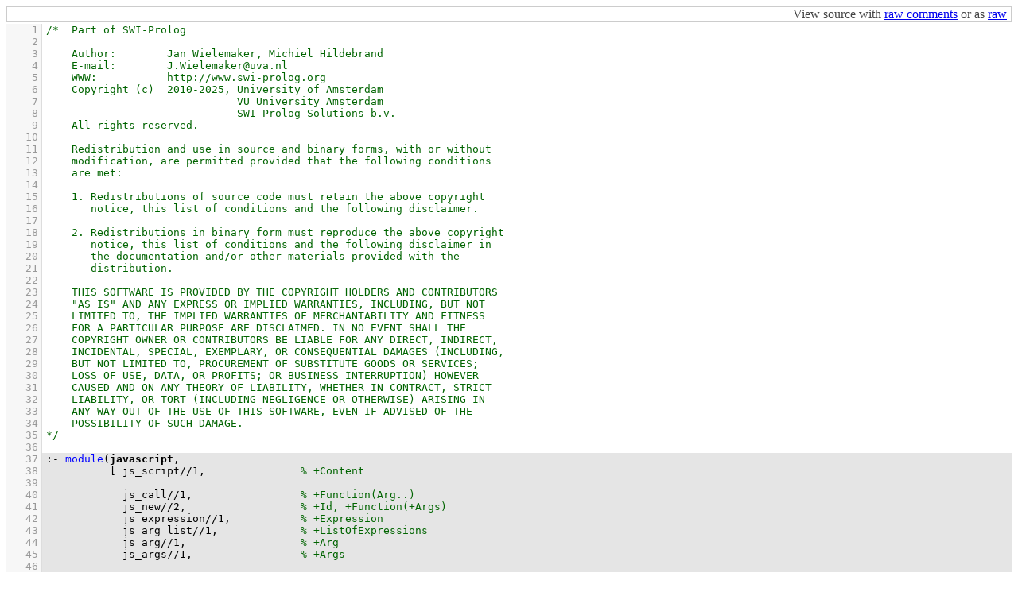

--- FILE ---
content_type: text/html; charset=UTF-8
request_url: https://www.swi-prolog.org/pldoc/doc/_SWI_/library/ext/http/http/js_write.pl?show=src
body_size: 10463
content:
<!DOCTYPE html>
<html>
  <head>
    <title>js_write.pl</title>
    <link rel="stylesheet" type="text/css" href="/pldoc/res/pllisting.css">
    <link rel="stylesheet" type="text/css" href="/pldoc/res/pldoc.css">
  </head>
<body>

<div class="src_formats">View source with <a href="/pldoc/doc/_SWI_/library/ext/http/http/js_write.pl?format_comments=false&amp;show=src">raw comments</a> or as <a href="/pldoc/doc/_SWI_/library/ext/http/http/js_write.pl?show=raw">raw</a></div>
<pre class="listing">
<span class="comment"><span class="line-no">    1</span>/*  Part of SWI-Prolog
<span class="line-no">    2</span>
<span class="line-no">    3</span>    Author:        Jan Wielemaker, Michiel Hildebrand
<span class="line-no">    4</span>    E-mail:        J.Wielemaker@uva.nl
<span class="line-no">    5</span>    WWW:           http://www.swi-prolog.org
<span class="line-no">    6</span>    Copyright (c)  2010-2025, University of Amsterdam
<span class="line-no">    7</span>                              VU University Amsterdam
<span class="line-no">    8</span>                              SWI-Prolog Solutions b.v.
<span class="line-no">    9</span>    All rights reserved.
<span class="line-no">   10</span>
<span class="line-no">   11</span>    Redistribution and use in source and binary forms, with or without
<span class="line-no">   12</span>    modification, are permitted provided that the following conditions
<span class="line-no">   13</span>    are met:
<span class="line-no">   14</span>
<span class="line-no">   15</span>    1. Redistributions of source code must retain the above copyright
<span class="line-no">   16</span>       notice, this list of conditions and the following disclaimer.
<span class="line-no">   17</span>
<span class="line-no">   18</span>    2. Redistributions in binary form must reproduce the above copyright
<span class="line-no">   19</span>       notice, this list of conditions and the following disclaimer in
<span class="line-no">   20</span>       the documentation and/or other materials provided with the
<span class="line-no">   21</span>       distribution.
<span class="line-no">   22</span>
<span class="line-no">   23</span>    THIS SOFTWARE IS PROVIDED BY THE COPYRIGHT HOLDERS AND CONTRIBUTORS
<span class="line-no">   24</span>    "AS IS" AND ANY EXPRESS OR IMPLIED WARRANTIES, INCLUDING, BUT NOT
<span class="line-no">   25</span>    LIMITED TO, THE IMPLIED WARRANTIES OF MERCHANTABILITY AND FITNESS
<span class="line-no">   26</span>    FOR A PARTICULAR PURPOSE ARE DISCLAIMED. IN NO EVENT SHALL THE
<span class="line-no">   27</span>    COPYRIGHT OWNER OR CONTRIBUTORS BE LIABLE FOR ANY DIRECT, INDIRECT,
<span class="line-no">   28</span>    INCIDENTAL, SPECIAL, EXEMPLARY, OR CONSEQUENTIAL DAMAGES (INCLUDING,
<span class="line-no">   29</span>    BUT NOT LIMITED TO, PROCUREMENT OF SUBSTITUTE GOODS OR SERVICES;
<span class="line-no">   30</span>    LOSS OF USE, DATA, OR PROFITS; OR BUSINESS INTERRUPTION) HOWEVER
<span class="line-no">   31</span>    CAUSED AND ON ANY THEORY OF LIABILITY, WHETHER IN CONTRACT, STRICT
<span class="line-no">   32</span>    LIABILITY, OR TORT (INCLUDING NEGLIGENCE OR OTHERWISE) ARISING IN
<span class="line-no">   33</span>    ANY WAY OUT OF THE USE OF THIS SOFTWARE, EVEN IF ADVISED OF THE
<span class="line-no">   34</span>    POSSIBILITY OF SUCH DAMAGE.
<span class="line-no">   35</span>*/
</span><span class="line-no">   36</span>
<span class="directive"><span class="neck"><span class="line-no">   37</span>:-</span> <span class="body"><span class="goal_term"><span class="goal-built_in">module</span>(<span class="identifier">javascript</span>,
<span class="line-no">   38</span>          <span class="list">[ <span class="predicate_indicator"><span class="goal-local">js_script</span><span class="predicate_indicator">//</span><span class="arity">1</span></span>,               <span class="comment">% +Content
</span><span class="line-no">   39</span>
<span class="line-no">   40</span>            <span class="predicate_indicator"><span class="goal-local">js_call</span><span class="predicate_indicator">//</span><span class="arity">1</span></span>,                 <span class="comment">% +Function(Arg..)
</span><span class="line-no">   41</span>            <span class="predicate_indicator"><span class="goal-local">js_new</span><span class="predicate_indicator">//</span><span class="arity">2</span></span>,                  <span class="comment">% +Id, +Function(+Args)
</span><span class="line-no">   42</span>            <span class="predicate_indicator"><span class="goal-local">js_expression</span><span class="predicate_indicator">//</span><span class="arity">1</span></span>,           <span class="comment">% +Expression
</span><span class="line-no">   43</span>            <span class="predicate_indicator"><span class="goal-local">js_arg_list</span><span class="predicate_indicator">//</span><span class="arity">1</span></span>,             <span class="comment">% +ListOfExpressions
</span><span class="line-no">   44</span>            <span class="predicate_indicator"><span class="goal-local">js_arg</span><span class="predicate_indicator">//</span><span class="arity">1</span></span>,                  <span class="comment">% +Arg
</span><span class="line-no">   45</span>            <span class="predicate_indicator"><span class="goal-local">js_args</span><span class="predicate_indicator">//</span><span class="arity">1</span></span>,                 <span class="comment">% +Args
</span><span class="line-no">   46</span>
<span class="line-no">   47</span>            <span class="predicate_indicator"><span class="goal-local">javascript</span><span class="predicate_indicator">/</span><span class="arity">4</span></span>                <span class="comment">% Quasi Quotation handler
</span><span class="line-no">   48</span>          ]</span>)</span></span><span class="fullstop"></span>.</span><span class="line-no">   49</span>
<span class="directive"><span class="neck"><span class="line-no">   50</span>:-</span> <span class="body"><span class="goal_term"><span class="goal-built_in">use_module</span>(<span class="file">library(http/html_write)</span>)</span></span><span class="fullstop"></span>.</span><span class="directive"><span class="neck"><span class="line-no">   51</span>:-</span> <span class="body"><span class="goal_term"><span class="goal-built_in">use_module</span>(<span class="file">library(json)</span>)</span></span><span class="fullstop"></span>.</span><span class="directive"><span class="neck"><span class="line-no">   52</span>:-</span> <span class="body"><span class="goal_term"><span class="goal-built_in">use_module</span>(<span class="file">library(apply)</span>)</span></span><span class="fullstop"></span>.</span><span class="directive"><span class="neck"><span class="line-no">   53</span>:-</span> <span class="body"><span class="goal_term"><span class="goal-built_in">use_module</span>(<span class="file">library(error)</span>)</span></span><span class="fullstop"></span>.</span><span class="directive"><span class="neck"><span class="line-no">   54</span>:-</span> <span class="body"><span class="goal_term"><span class="goal-built_in">use_module</span>(<span class="file">library(lists)</span>)</span></span><span class="fullstop"></span>.</span><span class="directive"><span class="neck"><span class="line-no">   55</span>:-</span> <span class="body"><span class="goal_term"><span class="goal-built_in">use_module</span>(<span class="file">library(debug)</span>)</span></span><span class="fullstop"></span>.</span><span class="directive"><span class="neck"><span class="line-no">   56</span>:-</span> <span class="body"><span class="goal_term"><span class="goal-built_in">use_module</span>(<span class="file">library(quasi_quotations)</span>)</span></span><span class="fullstop"></span>.</span><span class="directive"><span class="neck"><span class="line-no">   57</span>:-</span> <span class="body"><span class="goal_term"><span class="goal-built_in">use_module</span>(<span class="file">library(dcg/basics)</span>)</span></span><span class="fullstop"></span>.</span><span class="directive"><span class="neck"><span class="line-no">   58</span>:-</span> <span class="body"><span class="goal_term"><span class="goal-built_in">use_module</span>(<span class="file">library(json_grammar)</span>)</span></span><span class="fullstop"></span>.</span><span class="line-no">   59</span>
<span class="directive"><span class="neck"><span class="line-no">   60</span>:-</span> <span class="body"><span class="goal_term"><span class="goal-built_in">html_meta</span>
<span class="line-no">   61</span>    <span class="goal-local">js_script</span>(<span class="meta">html</span>, <span class="meta">?</span>, <span class="meta">?</span>)</span></span><span class="fullstop"></span>.</span><span class="line-no">   62</span>
<span class="directive"><span class="neck"><span class="line-no">   63</span>:-</span> <span class="body"><span class="goal_term"><span class="goal-imported">quasi_quotation_syntax</span>(<span class="goal_term"><span class="goal-local">javascript</span></span>)</span></span><span class="fullstop"></span>.</span></pre>
<div class="comment">

<h1 class="module">Utilities for including JavaScript</h1>

<p>
This library is a supplement to <a class="file" href="/pldoc/doc/_SWI_/library/ext/http/http/html_write.pl">library(http/html_write)</a> for producing
JavaScript fragments. Its main role is to be able to call JavaScript
functions with valid arguments constructed from Prolog data. For
example, suppose you want to call a JavaScript functions to process a
list of names represented as Prolog atoms. This can be done using the
call below, while without this library you would have to be careful to
properly escape special characters.</p>

<pre class="code" ext="">
numbers_script(Names) --&gt;
    html(script(type('text/javascript'),
         [ \js_call('ProcessNumbers'(Names)
         ]),</pre>

<p>
The accepted arguments are described with <a href="/pldoc/doc_for?object=javascript%3Ajs_expression//1">js_expression//1</a>.
*/</p></div>
<pre class="listing">
</pre><dl class="comment">

<dt class="pubdef"><span style="float:right">&nbsp;</span><a name="js_script/3"><b class="pred">js_script</b><var class="arglist">(+Content)</var>//</a> is <b class="det">det</b></dt><dd class="defbody">Generate a JavaScript <code>script</code> element with the given content.</dd></dl>
<pre class="listing">
<span class="grammar_rule"><span class="head_term"><span class="head-exported"><span class="line-no">   89</span>js_script</span>(<span class="var">Content</span>)</span> <span class="neck">--&gt;</span>
<span class="line-no">   90</span>    <span class="dcg"><span class="goal_term"><span class="goal-built_in">html</span>(<span class="html">script</span>(<span class="html_attribute">type</span>(<span class="quoted_atom">'text/javascript'</span>),
<span class="line-no">   91</span>                <span class="var">Content</span>))</span></span><span class="fullstop"></span></span>.
<span class="line-no">   92</span>
<span class="line-no">   93</span>
<span class="line-no">   94</span>                 <span class="comment">/*******************************
<span class="line-no">   95</span>                 *        QUASI QUOTATION       *
<span class="line-no">   96</span>                 *******************************/
</span></pre><dl class="comment">

<dt class="pubdef"><span style="float:right">&nbsp;</span><a name="javascript/4"><b class="pred">javascript</b><var class="arglist">(+Content, +Vars, +VarDict, -DOM)</var></a> is <b class="det">det</b></dt><dd class="defbody">Quasi quotation parser for JavaScript that allows for embedding
Prolog variables to substitude <i>identifiers</i> in the JavaScript
snippet. Parameterizing a JavaScript string is achieved using
the JavaScript <code>+</code> operator, which results in concatenation at
the client side.

<pre class="code" ext="">
    ...,
    js_script({|javascript(Id, Config)||
                $(document).ready(function() {
                   $("#"+Id).tagit(Config);
                 });
               |}),
    ...</pre>

<p>
The current implementation tokenizes the JavaScript input and
yields syntax errors on unterminated comments, strings, etc. No
further parsing is implemented, which makes it possible to
produce syntactically incorrect and partial JavaScript. Future
versions are likely to include a full parser, generating syntax
errors.</p>

<p>
The parser produces a term <code>\List</code>, which is suitable for
<a href="/pldoc/doc_for?object=javascript%3Ajs_script//1">js_script//1</a> and <a href="/pldoc/doc_for?object=html_write%3Ahtml//1">html//1</a>. Embedded variables are mapped to
<code>\js_expression(Var)</code>, while the remaining text is mapped to
atoms.</p>

<dl class="tags">
<dt class="keyword-tbd">To be done</dt><dd class="keyword-tbd">- Implement a full JavaScript parser. Users should <i>not</i>
rely on the ability to generate partial JavaScript
snippets.</dd>
</dl>

</dd></dl>
<pre class="listing">
<span class="clause"><span class="head_term"><span class="head-exported"><span class="line-no">  132</span>javascript</span>(<span class="var">Content</span>, <span class="var">Vars</span>, <span class="var">Dict</span>, <span class="functor">\</span><span class="var">Parts</span>)</span> <span class="neck">:-</span>
<span class="line-no">  133</span>    <span class="body"><span class="goal_term"><span class="goal-imported">include</span>(<span class="goal_term"><span class="goal-local">qq_var</span>(<span class="var">Vars</span>)</span>, <span class="var">Dict</span>, <span class="var">QQDict</span>)</span><span class="control">,</span>
<span class="line-no">  134</span>    <span class="goal_term"><span class="goal-imported">phrase_from_quasi_quotation</span>(
<span class="line-no">  135</span>        <span class="goal_term"><span class="goal-local">js</span>(<span class="var">QQDict</span>, <span class="var">Parts</span>)</span>,
<span class="line-no">  136</span>        <span class="var">Content</span>)</span></span><span class="fullstop"></span></span>.
<span class="line-no">  137</span>
<span class="clause"><span class="head_term"><span id="qq_var/2" class="head"><span class="line-no">  138</span>qq_var</span>(<span class="var">Vars</span>, <span class="var">_</span><span class="functor">=</span><span class="var">Var</span>)</span> <span class="neck">:-</span>
<span class="line-no">  139</span>    <span class="body"><span class="goal_term"><span class="goal-imported">member</span>(<span class="var">V</span>, <span class="var">Vars</span>)</span><span class="control">,</span>
<span class="line-no">  140</span>    <span class="goal_term"><span class="var">V</span> <span class="goal-built_in">==</span> <span class="var">Var</span></span><span class="control">,</span>
<span class="line-no">  141</span>    <span class="goal_term"><span class="goal-built_in">!</span></span></span><span class="fullstop"></span></span>.
<span class="line-no">  142</span>
<span class="grammar_rule"><span class="head_term"><span id="js/4" class="head"><span class="line-no">  143</span>js</span>(<span class="var">Dict</span>, <span class="list">[<span class="var">Pre</span>, <span class="var">Subst</span>|<span class="var">More</span>]</span>)</span> <span class="neck">--&gt;</span>
<span class="line-no">  144</span>    <span class="dcg"><span class="goal_term"><span class="goal-local">here</span>(<span class="var">Here0</span>)</span><span class="control">,</span>
<span class="line-no">  145</span>    <span class="goal_term"><span class="goal-local">js_tokens</span>(<span class="var">_</span>)</span><span class="control">,</span>
<span class="line-no">  146</span>    <span class="goal_term"><span class="goal-local">here</span>(<span class="var">Here1</span>)</span><span class="control">,</span>
<span class="line-no">  147</span>    <span class="goal_term"><span class="goal-imported">json_token</span>(<span class="functor">identifier</span>(<span class="var">Name</span>))</span><span class="control">,</span>
<span class="line-no">  148</span>    <span class="dcg">{ <span class="goal_term"><span class="goal-imported">memberchk</span>(<span class="var">Name</span><span class="functor">=</span><span class="var">Var</span>, <span class="var">Dict</span>)</span><span class="control">,</span>
<span class="line-no">  149</span>      <span class="goal_term"><span class="goal-built_in">!</span></span><span class="control">,</span>
<span class="line-no">  150</span>      <span class="goal_term"><span class="var">Subst</span> <span class="goal-built_in">=</span> <span class="functor">\</span><span class="functor">js_expression</span>(<span class="var">Var</span>)</span><span class="control">,</span>
<span class="line-no">  151</span>      <span class="goal_term"><span class="goal-local">diff_to_atom</span>(<span class="var">Here0</span>, <span class="var">Here1</span>, <span class="var">Pre</span>)</span>
<span class="line-no">  152</span>    }</span><span class="control">,</span>
<span class="line-no">  153</span>    <span class="goal_term"><span class="goal-recursion">js</span>(<span class="var">Dict</span>, <span class="var">More</span>)</span></span><span class="fullstop"></span></span>.
<span class="grammar_rule"><span class="head_term"><span class="head"><span class="line-no">  154</span>js</span>(<span class="var">_</span>, <span class="list">[<span class="var">Last</span>]</span>)</span> <span class="neck">--&gt;</span>
<span class="line-no">  155</span>    <span class="dcg"><span class="goal_term"><span class="goal-imported">string</span>(<span class="var">Codes</span>)</span><span class="control">,</span>
<span class="line-no">  156</span>    <span class="control">\+</span> <span class="dcg">[<span class="var">_</span>]</span><span class="control">,</span>
<span class="line-no">  157</span>    <span class="goal_term"><span class="goal-built_in">!</span></span><span class="control">,</span>
<span class="line-no">  158</span>    <span class="dcg">{ <span class="goal_term"><span class="goal-built_in">atom_codes</span>(<span class="var">Last</span>, <span class="var">Codes</span>)</span> }</span></span><span class="fullstop"></span></span>.
<span class="line-no">  159</span>
<span class="grammar_rule"><span class="head_term"><span id="js_tokens/3" class="head"><span class="line-no">  160</span>js_tokens</span>(<span class="empty_list">[]</span>)</span> <span class="neck">--&gt;</span> <span class="dcg"><span class="dcg">[]</span></span><span class="fullstop"></span></span>.
<span class="grammar_rule"><span class="head_term"><span class="head"><span class="line-no">  161</span>js_tokens</span>(<span class="list">[<span class="var">H</span>|<span class="var">T</span>]</span>)</span> <span class="neck">--&gt;</span>
<span class="line-no">  162</span>    <span class="dcg"><span class="goal_term"><span class="goal-imported">json_token</span>(<span class="var">H</span>)</span><span class="control">,</span>
<span class="line-no">  163</span>    <span class="goal_term"><span class="goal-recursion">js_tokens</span>(<span class="var">T</span>)</span></span><span class="fullstop"></span></span>.
<span class="line-no">  164</span>
<span class="line-no">  165</span>
<span class="comment"><span class="line-no">  166</span>%       diff_to_atom(+Start, +End, -Atom)
<span class="line-no">  167</span>%
<span class="line-no">  168</span>%       True when Atom is an atom that represents the characters between
<span class="line-no">  169</span>%       Start and End, where End must be in the tail of the list Start.
</span><span class="line-no">  170</span>
<span class="clause"><span class="head_term"><span id="diff_to_atom/3" class="head"><span class="line-no">  171</span>diff_to_atom</span>(<span class="var">Start</span>, <span class="var">End</span>, <span class="var">Atom</span>)</span> <span class="neck">:-</span>
<span class="line-no">  172</span>    <span class="body"><span class="goal_term"><span class="goal-local">diff_list</span>(<span class="var">Start</span>, <span class="var">End</span>, <span class="var">List</span>)</span><span class="control">,</span>
<span class="line-no">  173</span>    <span class="goal_term"><span class="goal-built_in">atom_codes</span>(<span class="var">Atom</span>, <span class="var">List</span>)</span></span><span class="fullstop"></span></span>.
<span class="line-no">  174</span>
<span class="clause"><span class="head_term"><span id="diff_list/3" class="head"><span class="line-no">  175</span>diff_list</span>(<span class="var">Start</span>, <span class="var">End</span>, <span class="var">List</span>)</span> <span class="neck">:-</span>
<span class="line-no">  176</span>    <span class="body"><span class="goal_term"><span class="var">Start</span> <span class="goal-built_in">==</span> <span class="var">End</span></span><span class="control">,</span>
<span class="line-no">  177</span>    <span class="goal_term"><span class="goal-built_in">!</span></span><span class="control">,</span>
<span class="line-no">  178</span>    <span class="goal_term"><span class="var">List</span> <span class="goal-built_in">=</span> <span class="empty_list">[]</span></span></span><span class="fullstop"></span></span>.
<span class="clause"><span class="head_term"><span class="head"><span class="line-no">  179</span>diff_list</span>(<span class="list">[<span class="var">H</span>|<span class="var">Start</span>]</span>, <span class="var">End</span>, <span class="list">[<span class="var">H</span>|<span class="var">List</span>]</span>)</span> <span class="neck">:-</span>
<span class="line-no">  180</span>    <span class="body"><span class="goal_term"><span class="goal-recursion">diff_list</span>(<span class="var">Start</span>, <span class="var">End</span>, <span class="var">List</span>)</span></span><span class="fullstop"></span></span>.
<span class="line-no">  181</span>
<span class="clause"><span class="head_term"><span id="here/3" class="head"><span class="line-no">  182</span>here</span>(<span class="var">Here</span>, <span class="var">Here</span>, <span class="var">Here</span>)</span><span class="fullstop"></span></span>.
<span class="line-no">  183</span>
<span class="line-no">  184</span>
<span class="line-no">  185</span>                 <span class="comment">/*******************************
<span class="line-no">  186</span>                 *     PROLOG --&gt; JAVASCRIPT    *
<span class="line-no">  187</span>                 *******************************/
</span></pre><dl class="comment">

<dt class="pubdef"><span style="float:right">&nbsp;</span><a name="js_call/3"><b class="pred">js_call</b><var class="arglist">(+Term)</var>//</a> is <b class="det">det</b></dt><dd class="defbody">Emit a call to a Javascript function. The Prolog functor is the
name of the function. The arguments are converted from Prolog to
JavaScript using <a href="/pldoc/doc_for?object=javascript%3Ajs_arg_list//1">js_arg_list//1</a>. Please not that Prolog functors can
be quoted atom and thus the following is legal:

<pre class="code" ext="">
    ...
    html(script(type('text/javascript'),
         [ \js_call('x.y.z'(hello, 42))
         ]),</pre>

</dd></dl>
<pre class="listing">
<span class="grammar_rule"><span class="head_term"><span class="head-exported"><span class="line-no">  203</span>js_call</span>(<span class="var">Term</span>)</span> <span class="neck">--&gt;</span>
<span class="line-no">  204</span>    <span class="dcg"><span class="dcg">{ <span class="goal_term"><span class="var">Term</span> <span class="goal-built_in">=..</span> <span class="list">[<span class="var">Function</span>|<span class="var">Args</span>]</span></span> }</span><span class="control">,</span>
<span class="line-no">  205</span>    <span class="goal_term"><span class="goal-built_in">html</span>(<span class="var">Function</span>)</span><span class="control">,</span> <span class="goal_term"><span class="goal-local">js_arg_list</span>(<span class="var">Args</span>)</span><span class="control">,</span> <span class="dcg">[<span class="quoted_atom">';\n'</span>]</span></span><span class="fullstop"></span></span>.</pre><dl class="comment">

<dt class="pubdef"><span style="float:right">&nbsp;</span><a name="js_new/4"><b class="pred">js_new</b><var class="arglist">(+Id, +Term)</var>//</a> is <b class="det">det</b></dt><dd class="defbody">Emit a call to a Javascript object declaration. This is the same
as:

<pre class="code" ext="">
['var ', Id, ' = new ', \js_call(Term)]</pre>

</dd></dl>
<pre class="listing">
<span class="grammar_rule"><span class="head_term"><span class="head-exported"><span class="line-no">  218</span>js_new</span>(<span class="var">Id</span>, <span class="var">Term</span>)</span> <span class="neck">--&gt;</span>
<span class="line-no">  219</span>    <span class="dcg"><span class="dcg">{ <span class="goal_term"><span class="var">Term</span> <span class="goal-built_in">=..</span> <span class="list">[<span class="var">Function</span>|<span class="var">Args</span>]</span></span> }</span><span class="control">,</span>
<span class="line-no">  220</span>    <span class="goal_term"><span class="goal-built_in">html</span>(<span class="list">[<span class="quoted_atom">'var '</span>, <span class="var">Id</span>, <span class="quoted_atom">' = new '</span>, <span class="var">Function</span>]</span>)</span><span class="control">,</span> <span class="goal_term"><span class="goal-local">js_arg_list</span>(<span class="var">Args</span>)</span><span class="control">,</span> <span class="dcg">[<span class="quoted_atom">';\n'</span>]</span></span><span class="fullstop"></span></span>.</pre><dl class="comment">

<dt class="pubdef"><span style="float:right">&nbsp;</span><a name="js_arg_list/3"><b class="pred">js_arg_list</b><var class="arglist">(+Expressions:list)</var>//</a> is <b class="det">det</b></dt><dd class="defbody">Write javascript (function) arguments. This writes "(", Arg,
..., ")". See <a href="/pldoc/doc_for?object=javascript%3Ajs_expression//1">js_expression//1</a> for valid argument values.</dd></dl>
<pre class="listing">
<span class="grammar_rule"><span class="head_term"><span class="head-exported"><span class="line-no">  228</span>js_arg_list</span>(<span class="var">Args</span>)</span> <span class="neck">--&gt;</span>
<span class="line-no">  229</span>    <span class="dcg"><span class="dcg">[<span class="quoted_atom">'('</span>]</span><span class="control">,</span> <span class="goal_term"><span class="goal-local">js_args</span>(<span class="var">Args</span>)</span><span class="control">,</span> <span class="dcg">[<span class="quoted_atom">')'</span>]</span></span><span class="fullstop"></span></span>.
<span class="line-no">  230</span>
<span class="grammar_rule"><span class="head_term"><span id="js_args/3" class="head-exported"><span class="line-no">  231</span>js_args</span>(<span class="empty_list">[]</span>)</span> <span class="neck">--&gt;</span>
<span class="line-no">  232</span>    <span class="dcg"><span class="dcg">[]</span></span><span class="fullstop"></span></span>.
<span class="grammar_rule"><span class="head_term"><span class="head-exported"><span class="line-no">  233</span>js_args</span>(<span class="list">[<span class="var">H</span>|<span class="var">T</span>]</span>)</span> <span class="neck">--&gt;</span>
<span class="line-no">  234</span>    <span class="dcg"><span class="goal_term"><span class="goal-local">js_expression</span>(<span class="var">H</span>)</span><span class="control">,</span>
<span class="line-no">  235</span>    <span class="parentheses">(   <span class="dcg">{ <span class="goal_term"><span class="var">T</span> <span class="goal-built_in">==</span> <span class="empty_list">[]</span></span> }</span>
<span class="line-no">  236</span>    <span class="control">-&gt;</span>  <span class="dcg">[]</span>
<span class="line-no">  237</span>    <span class="control">;</span>   <span class="goal_term"><span class="goal-built_in">html</span>(<span class="quoted_atom">', '</span>)</span><span class="control">,</span>
<span class="line-no">  238</span>        <span class="goal_term"><span class="goal-recursion">js_args</span>(<span class="var">T</span>)</span>
<span class="line-no">  239</span>    )</span></span><span class="fullstop"></span></span>.</pre><dl class="comment">

<dt class="pubdef"><span style="float:right">&nbsp;</span><a name="js_expression/3"><b class="pred">js_expression</b><var class="arglist">(+Expression)</var>//</a> is <b class="det">det</b></dt><dd class="defbody">Emit a single JSON argument. <var>Expression</var> is one of:

<dl class="wiki">
<dt>Variable</dt><dd>
Emitted as Javascript <code>null</code></dd>
<dt>List</dt><dd>
Produces a Javascript list, where each element is processed
by this library.</dd>
<dt><code>object(Attributes)</code></dt><dd>
Where Attributes is a Key-Value list where each pair can be
written as Key-Value, Key=Value or Key(Value), accommodating
all common constructs for this used in Prolog.&lt;
$ { K:V, ... }
Same as <code>object(Attributes)</code>, providing a more JavaScript-like
syntax. This may be useful if the object appears literally
in the source-code, but is generally less friendly to produce
as a result from a computation.</dd>
<dt>Dict</dt><dd>
Emit a dict as a JSON object using <a href="/pldoc/doc_for?object=json%3Ajson_write_dict/3">json_write_dict/3</a>.</dd>
<dt><code>json(Term)</code></dt><dd>
Emits a term using <a href="/pldoc/doc_for?object=json%3Ajson_write/3">json_write/3</a>.</dd>
<dt>@(Atom)</dt><dd>
Emits these constants without quotes. Normally used for the
symbols <code>true</code>, <code>false</code> and <code>null</code>, but can also be use for
emitting JavaScript symbols (i.e. function- or variable
names).</dd>
<dt>Number</dt><dd>
Emitted literally</dd>
<dt><code>symbol(Atom)</code></dt><dd>
Synonym for @(Atom). Deprecated.</dd>
<dt>Atom or String</dt><dd>
Emitted as quoted JavaScript string.</dd>
</dl>

</dd></dl>
<pre class="listing">
<span class="grammar_rule"><span class="head_term"><span class="head-exported"><span class="line-no">  275</span>js_expression</span>(<span class="var">Expr</span>)</span> <span class="neck">--&gt;</span>
<span class="line-no">  276</span>    <span class="dcg"><span class="goal_term"><span class="goal-local">js_arg</span>(<span class="var">Expr</span>)</span><span class="control">,</span>
<span class="line-no">  277</span>    <span class="goal_term"><span class="goal-built_in">!</span></span></span><span class="fullstop"></span></span>.
<span class="grammar_rule"><span class="head_term"><span class="head-exported"><span class="line-no">  278</span>js_expression</span>(<span class="var">Expr</span>)</span> <span class="neck">--&gt;</span>
<span class="line-no">  279</span>    <span class="dcg"><span class="dcg">{ <span class="goal_term"><span class="goal-imported">type_error</span>(<span class="functor">js</span>(expression), <span class="var">Expr</span>)</span> }</span></span><span class="fullstop"></span></span>.</pre><dl class="comment">

<dt class="pubdef"><span style="float:right">&nbsp;</span><a name="js_arg/3"><b class="pred">js_arg</b><var class="arglist">(+Expression)</var>//</a> is <b class="det">semidet</b></dt><dd class="defbody">Same as <a href="/pldoc/doc_for?object=javascript%3Ajs_expression//1">js_expression//1</a>, but fails if <var>Expression</var> is invalid,
where <a href="/pldoc/doc_for?object=javascript%3Ajs_expression//1">js_expression//1</a> raises an error.

<dl class="tags">
<dt class="keyword-deprecated">deprecated</dt><dd class="keyword-deprecated">- New code should use <a href="/pldoc/doc_for?object=javascript%3Ajs_expression//1">js_expression//1</a>.</dd>
</dl>

</dd></dl>
<pre class="listing">
<span class="grammar_rule"><span class="head_term"><span class="head-exported"><span class="line-no">  288</span>js_arg</span>(<span class="var">H</span>)</span> <span class="neck">--&gt;</span>
<span class="line-no">  289</span>    <span class="dcg"><span class="dcg">{ <span class="goal_term"><span class="goal-built_in">var</span>(<span class="var">H</span>)</span> }</span><span class="control">,</span>
<span class="line-no">  290</span>    <span class="goal_term"><span class="goal-built_in">!</span></span><span class="control">,</span>
<span class="line-no">  291</span>    <span class="dcg">[null]</span></span><span class="fullstop"></span></span>.
<span class="grammar_rule"><span class="head_term"><span class="head-exported"><span class="line-no">  292</span>js_arg</span>(<span class="functor">object</span>(<span class="var">H</span>))</span> <span class="neck">--&gt;</span>
<span class="line-no">  293</span>    <span class="dcg"><span class="dcg">{ <span class="goal_term"><span class="goal-built_in">is_list</span>(<span class="var">H</span>)</span> }</span><span class="control">,</span>
<span class="line-no">  294</span>    <span class="goal_term"><span class="goal-built_in">!</span></span><span class="control">,</span>
<span class="line-no">  295</span>    <span class="goal_term"><span class="goal-built_in">html</span>(<span class="list">[ <span class="quoted_atom">'{'</span>, <span class="html_call">\</span><span class="dcg"><span class="goal_term"><span class="goal-local">js_kv_list</span>(<span class="var">H</span>)</span></span>, <span class="quoted_atom">'}'</span> ]</span>)</span></span><span class="fullstop"></span></span>.
<span class="grammar_rule"><span class="head_term"><span class="head-exported"><span class="line-no">  296</span>js_arg</span>(<span class="functor">{}</span>(<span class="var">Attrs</span>))</span> <span class="neck">--&gt;</span>
<span class="line-no">  297</span>    <span class="dcg"><span class="goal_term"><span class="goal-built_in">!</span></span><span class="control">,</span>
<span class="line-no">  298</span>    <span class="goal_term"><span class="goal-built_in">html</span>(<span class="list">[ <span class="quoted_atom">'{'</span>, <span class="html_call">\</span><span class="dcg"><span class="goal_term"><span class="goal-local">js_kv_cslist</span>(<span class="var">Attrs</span>)</span></span>, <span class="quoted_atom">'}'</span> ]</span>)</span></span><span class="fullstop"></span></span>.
<span class="grammar_rule"><span class="head_term"><span class="head-exported"><span class="line-no">  299</span>js_arg</span>(<span class="functor">@</span>(<span class="var">Id</span>))</span> <span class="neck">--&gt;</span> <span class="dcg"><span class="goal_term"><span class="goal-local">js_identifier</span>(<span class="var">Id</span>)</span></span><span class="fullstop"></span></span>.
<span class="grammar_rule"><span class="head_term"><span class="head-exported"><span class="line-no">  300</span>js_arg</span>(<span class="functor">symbol</span>(<span class="var">Id</span>))</span> <span class="neck">--&gt;</span> <span class="dcg"><span class="goal_term"><span class="goal-local">js_identifier</span>(<span class="var">Id</span>)</span></span><span class="fullstop"></span></span>.
<span class="grammar_rule"><span class="head_term"><span class="head-exported"><span class="line-no">  301</span>js_arg</span>(<span class="functor">json</span>(<span class="var">Term</span>))</span> <span class="neck">--&gt;</span>
<span class="line-no">  302</span>    <span class="dcg"><span class="dcg">{ <span class="goal_term"><span class="goal-local">json_to_string</span>(<span class="functor">json</span>(<span class="var">Term</span>), <span class="var">String</span>)</span><span class="control">,</span>
<span class="line-no">  303</span>      <span class="goal_term"><span class="goal-imported">debug</span>(json_arg, <span class="quoted_atom">'~w~n'</span>, <span class="var">String</span>)</span>
<span class="line-no">  304</span>    }</span><span class="control">,</span>
<span class="line-no">  305</span>    <span class="dcg">[ <span class="var">String</span> ]</span></span><span class="fullstop"></span></span>.
<span class="grammar_rule"><span class="head_term"><span class="head-exported"><span class="line-no">  306</span>js_arg</span>(<span class="var">Dict</span>)</span> <span class="neck">--&gt;</span>
<span class="line-no">  307</span>    <span class="dcg"><span class="dcg">{ <span class="goal_term"><span class="goal-built_in">is_dict</span>(<span class="var">Dict</span>)</span><span class="control">,</span>
<span class="line-no">  308</span>      <span class="goal_term"><span class="goal-built_in">!</span></span><span class="control">,</span>
<span class="line-no">  309</span>      <span class="goal_term"><span class="goal-built_in">with_output_to</span>(<span class="functor">string</span>(<span class="var">String</span>),
<span class="line-no">  310</span>                     <span class="goal_term"><span class="goal-imported">json_write_dict</span>(current_output, <span class="var">Dict</span>, <span class="list">[<span class="option_name">width</span>(<span class="int">0</span>)]</span>)</span>)</span>
<span class="line-no">  311</span>    }</span><span class="control">,</span>
<span class="line-no">  312</span>    <span class="dcg">[ <span class="var">String</span> ]</span></span><span class="fullstop"></span></span>.
<span class="grammar_rule"><span class="head_term"><span class="head-exported"><span class="line-no">  313</span>js_arg</span>(<span class="var">H</span>)</span> <span class="neck">--&gt;</span>
<span class="line-no">  314</span>    <span class="dcg"><span class="dcg">{ <span class="goal_term"><span class="goal-built_in">is_list</span>(<span class="var">H</span>)</span> }</span><span class="control">,</span>
<span class="line-no">  315</span>    <span class="goal_term"><span class="goal-built_in">!</span></span><span class="control">,</span>
<span class="line-no">  316</span>    <span class="goal_term"><span class="goal-built_in">html</span>(<span class="list">[ <span class="quoted_atom">'['</span>, <span class="html_call">\</span><span class="dcg"><span class="goal_term"><span class="goal-local">js_args</span>(<span class="var">H</span>)</span></span>, <span class="quoted_atom">']'</span> ]</span>)</span></span><span class="fullstop"></span></span>.
<span class="grammar_rule"><span class="head_term"><span class="head-exported"><span class="line-no">  317</span>js_arg</span>(<span class="var">H</span>)</span> <span class="neck">--&gt;</span>
<span class="line-no">  318</span>    <span class="dcg"><span class="dcg">{ <span class="goal_term"><span class="goal-built_in">number</span>(<span class="var">H</span>)</span> }</span><span class="control">,</span>
<span class="line-no">  319</span>    <span class="goal_term"><span class="goal-built_in">!</span></span><span class="control">,</span>
<span class="line-no">  320</span>    <span class="dcg">[<span class="var">H</span>]</span></span><span class="fullstop"></span></span>.
<span class="grammar_rule"><span class="head_term"><span class="head-exported"><span class="line-no">  321</span>js_arg</span>(<span class="var">H</span>)</span> <span class="neck">--&gt;</span>
<span class="line-no">  322</span>    <span class="dcg"><span class="dcg">{ <span class="goal_term"><span class="goal-built_in">atomic</span>(<span class="var">H</span>)</span><span class="control">,</span>
<span class="line-no">  323</span>      <span class="goal_term"><span class="goal-built_in">!</span></span><span class="control">,</span>
<span class="line-no">  324</span>      <span class="goal_term"><span class="goal-local">js_quoted_string</span>(<span class="var">H</span>, <span class="var">Q</span>)</span>
<span class="line-no">  325</span>    }</span><span class="control">,</span>
<span class="line-no">  326</span>    <span class="dcg">[ <span class="quoted_atom">'"'</span>, <span class="var">Q</span>, <span class="quoted_atom">'"'</span>
<span class="line-no">  327</span>    ]</span></span><span class="fullstop"></span></span>.
<span class="line-no">  328</span>
<span class="grammar_rule"><span class="head_term"><span id="js_kv_list/3" class="head"><span class="line-no">  329</span>js_kv_list</span>(<span class="empty_list">[]</span>)</span> <span class="neck">--&gt;</span> <span class="dcg"><span class="dcg">[]</span></span><span class="fullstop"></span></span>.
<span class="grammar_rule"><span class="head_term"><span class="head"><span class="line-no">  330</span>js_kv_list</span>(<span class="list">[<span class="var">H</span>|<span class="var">T</span>]</span>)</span> <span class="neck">--&gt;</span>
<span class="line-no">  331</span>    <span class="dcg"><span class="parentheses">(   <span class="goal_term"><span class="goal-local">js_kv</span>(<span class="var">H</span>)</span>
<span class="line-no">  332</span>    <span class="control">-&gt;</span>  <span class="parentheses">(   <span class="dcg">{ <span class="goal_term"><span class="var">T</span> <span class="goal-built_in">==</span> <span class="empty_list">[]</span></span> }</span>
<span class="line-no">  333</span>        <span class="control">-&gt;</span>  <span class="dcg">[]</span>
<span class="line-no">  334</span>        <span class="control">;</span>   <span class="goal_term"><span class="goal-built_in">html</span>(<span class="quoted_atom">', '</span>)</span><span class="control">,</span>
<span class="line-no">  335</span>            <span class="goal_term"><span class="goal-recursion">js_kv_list</span>(<span class="var">T</span>)</span>
<span class="line-no">  336</span>        )</span>
<span class="line-no">  337</span>    <span class="control">;</span>   <span class="dcg">{ <span class="goal_term"><span class="goal-imported">type_error</span>(javascript_key_value, <span class="var">H</span>)</span> }</span>
<span class="line-no">  338</span>    )</span></span><span class="fullstop"></span></span>.
<span class="line-no">  339</span>
<span class="grammar_rule"><span class="head_term"><span id="js_kv/3" class="head"><span class="line-no">  340</span>js_kv</span>(<span class="var">Key</span><span class="functor">:</span><span class="var">Value</span>)</span> <span class="neck">--&gt;</span>
<span class="line-no">  341</span>    <span class="dcg"><span class="goal_term"><span class="goal-built_in">!</span></span><span class="control">,</span>
<span class="line-no">  342</span>    <span class="goal_term"><span class="goal-local">js_key</span>(<span class="var">Key</span>)</span><span class="control">,</span> <span class="dcg">[:]</span><span class="control">,</span> <span class="goal_term"><span class="goal-local">js_expression</span>(<span class="var">Value</span>)</span></span><span class="fullstop"></span></span>.
<span class="grammar_rule"><span class="head_term"><span class="head"><span class="line-no">  343</span>js_kv</span>(<span class="var">Key</span><span class="functor">-</span><span class="var">Value</span>)</span> <span class="neck">--&gt;</span>
<span class="line-no">  344</span>    <span class="dcg"><span class="goal_term"><span class="goal-built_in">!</span></span><span class="control">,</span>
<span class="line-no">  345</span>    <span class="goal_term"><span class="goal-local">js_key</span>(<span class="var">Key</span>)</span><span class="control">,</span> <span class="dcg">[:]</span><span class="control">,</span> <span class="goal_term"><span class="goal-local">js_expression</span>(<span class="var">Value</span>)</span></span><span class="fullstop"></span></span>.
<span class="grammar_rule"><span class="head_term"><span class="head"><span class="line-no">  346</span>js_kv</span>(<span class="var">Key</span><span class="functor">=</span><span class="var">Value</span>)</span> <span class="neck">--&gt;</span>
<span class="line-no">  347</span>    <span class="dcg"><span class="goal_term"><span class="goal-built_in">!</span></span><span class="control">,</span>
<span class="line-no">  348</span>    <span class="goal_term"><span class="goal-local">js_key</span>(<span class="var">Key</span>)</span><span class="control">,</span> <span class="dcg">[:]</span><span class="control">,</span> <span class="goal_term"><span class="goal-local">js_expression</span>(<span class="var">Value</span>)</span></span><span class="fullstop"></span></span>.
<span class="grammar_rule"><span class="head_term"><span class="head"><span class="line-no">  349</span>js_kv</span>(<span class="var">Term</span>)</span> <span class="neck">--&gt;</span>
<span class="line-no">  350</span>    <span class="dcg"><span class="dcg">{ <span class="goal_term"><span class="goal-built_in">compound</span>(<span class="var">Term</span>)</span><span class="control">,</span>
<span class="line-no">  351</span>      <span class="goal_term"><span class="var">Term</span> <span class="goal-built_in">=..</span> <span class="list">[<span class="var">Key</span>,<span class="var">Value</span>]</span></span>
<span class="line-no">  352</span>    }</span><span class="control">,</span>
<span class="line-no">  353</span>    <span class="goal_term"><span class="goal-built_in">!</span></span><span class="control">,</span>
<span class="line-no">  354</span>    <span class="goal_term"><span class="goal-local">js_key</span>(<span class="var">Key</span>)</span><span class="control">,</span> <span class="dcg">[:]</span><span class="control">,</span> <span class="goal_term"><span class="goal-local">js_expression</span>(<span class="var">Value</span>)</span></span><span class="fullstop"></span></span>.
<span class="line-no">  355</span>
<span class="grammar_rule"><span class="head_term"><span id="js_key/3" class="head"><span class="line-no">  356</span>js_key</span>(<span class="var">Key</span>)</span> <span class="neck">--&gt;</span>
<span class="line-no">  357</span>    <span class="dcg"><span class="parentheses">(   <span class="dcg">{ <span class="goal_term"><span class="goal-imported">must_be</span>(atom, <span class="var">Key</span>)</span><span class="control">,</span>
<span class="line-no">  358</span>          <span class="goal_term"><span class="goal-local">js_identifier</span>(<span class="var">Key</span>)</span>
<span class="line-no">  359</span>        }</span>
<span class="line-no">  360</span>    <span class="control">-&gt;</span>  <span class="dcg">[<span class="var">Key</span>]</span>
<span class="line-no">  361</span>    <span class="control">;</span>   <span class="dcg">{ <span class="goal_term"><span class="goal-local">js_quoted_string</span>(<span class="var">Key</span>, <span class="var">QKey</span>)</span> }</span><span class="control">,</span>
<span class="line-no">  362</span>        <span class="goal_term"><span class="goal-built_in">html</span>(<span class="list">[<span class="quoted_atom">'\''</span>, <span class="var">QKey</span>, <span class="quoted_atom">'\''</span>]</span>)</span>
<span class="line-no">  363</span>    )</span></span><span class="fullstop"></span></span>.
<span class="line-no">  364</span>
<span class="grammar_rule"><span class="head_term"><span id="js_kv_cslist/3" class="head"><span class="line-no">  365</span>js_kv_cslist</span>(<span class="parentheses">(<span class="var">A</span><span class="functor">,</span><span class="var">B</span>)</span>)</span> <span class="neck">--&gt;</span>
<span class="line-no">  366</span>    <span class="dcg"><span class="goal_term"><span class="goal-built_in">!</span></span><span class="control">,</span>
<span class="line-no">  367</span>    <span class="goal_term"><span class="goal-local">js_kv</span>(<span class="var">A</span>)</span><span class="control">,</span>
<span class="line-no">  368</span>    <span class="goal_term"><span class="goal-built_in">html</span>(<span class="quoted_atom">', '</span>)</span><span class="control">,</span>
<span class="line-no">  369</span>    <span class="goal_term"><span class="goal-recursion">js_kv_cslist</span>(<span class="var">B</span>)</span></span><span class="fullstop"></span></span>.
<span class="grammar_rule"><span class="head_term"><span class="head"><span class="line-no">  370</span>js_kv_cslist</span>(<span class="var">A</span>)</span> <span class="neck">--&gt;</span>
<span class="line-no">  371</span>    <span class="dcg"><span class="goal_term"><span class="goal-local">js_kv</span>(<span class="var">A</span>)</span></span><span class="fullstop"></span></span>.</pre><dl class="comment">

<dt class="pubdef"><span style="float:right">&nbsp;</span><a name="js_quoted_string/2"><b class="pred">js_quoted_string</b><var class="arglist">(+Raw, -Quoted)</var></a></dt><dd class="defbody">Quote text for use in JavaScript. <var>Quoted</var> does <i>not</i> include the
leading and trailing quotes.

<dl class="tags">
<dt class="keyword-tbd">To be done</dt><dd class="keyword-tbd">- Join with json stuff.</dd>
</dl>

</dd></dl>
<pre class="listing">
<span class="clause"><span class="head_term"><span class="head"><span class="line-no">  380</span>js_quoted_string</span>(<span class="var">Raw</span>, <span class="var">Quoted</span>)</span> <span class="neck">:-</span>
<span class="line-no">  381</span>    <span class="body"><span class="goal_term"><span class="goal-built_in">atom_codes</span>(<span class="var">Raw</span>, <span class="var">Codes</span>)</span><span class="control">,</span>
<span class="line-no">  382</span>    <span class="goal_term"><span class="goal-built_in">phrase</span>(<span class="goal_term"><span class="goal-local">js_quote_codes</span>(<span class="var">Codes</span>)</span>, <span class="var">QuotedCodes</span>)</span><span class="control">,</span>
<span class="line-no">  383</span>    <span class="goal_term"><span class="goal-built_in">atom_codes</span>(<span class="var">Quoted</span>, <span class="var">QuotedCodes</span>)</span></span><span class="fullstop"></span></span>.
<span class="line-no">  384</span>
<span class="grammar_rule"><span class="head_term"><span id="js_quote_codes/3" class="head"><span class="line-no">  385</span>js_quote_codes</span>(<span class="empty_list">[]</span>)</span> <span class="neck">--&gt;</span>
<span class="line-no">  386</span>    <span class="dcg"><span class="dcg">[]</span></span><span class="fullstop"></span></span>.
<span class="grammar_rule"><span class="head_term"><span class="head"><span class="line-no">  387</span>js_quote_codes</span>(<span class="list">[<span class="int">0'\r</span>,<span class="int">0'\n</span>|<span class="var">T</span>]</span>)</span> <span class="neck">--&gt;</span>
<span class="line-no">  388</span>    <span class="dcg"><span class="goal_term"><span class="goal-built_in">!</span></span><span class="control">,</span>
<span class="line-no">  389</span>    <span class="dcg">"\\n"</span><span class="control">,</span>
<span class="line-no">  390</span>    <span class="goal_term"><span class="goal-recursion">js_quote_codes</span>(<span class="var">T</span>)</span></span><span class="fullstop"></span></span>.
<span class="grammar_rule"><span class="head_term"><span class="head"><span class="line-no">  391</span>js_quote_codes</span>(<span class="list">[<span class="int">0'&lt;</span>,<span class="int">0'/</span>|<span class="var">T</span>]</span>)</span> <span class="neck">--&gt;</span>        <span class="comment">% Avoid XSS scripting hacks
</span><span class="line-no">  392</span>    <span class="dcg"><span class="goal_term"><span class="goal-built_in">!</span></span><span class="control">,</span>
<span class="line-no">  393</span>    <span class="dcg">"&lt;\\/"</span><span class="control">,</span>
<span class="line-no">  394</span>    <span class="goal_term"><span class="goal-recursion">js_quote_codes</span>(<span class="var">T</span>)</span></span><span class="fullstop"></span></span>.
<span class="grammar_rule"><span class="head_term"><span class="head"><span class="line-no">  395</span>js_quote_codes</span>(<span class="list">[<span class="var">H</span>|<span class="var">T</span>]</span>)</span> <span class="neck">--&gt;</span>
<span class="line-no">  396</span>    <span class="dcg"><span class="goal_term"><span class="goal-local">js_quote_code</span>(<span class="var">H</span>)</span><span class="control">,</span>
<span class="line-no">  397</span>    <span class="goal_term"><span class="goal-recursion">js_quote_codes</span>(<span class="var">T</span>)</span></span><span class="fullstop"></span></span>.
<span class="line-no">  398</span>
<span class="grammar_rule"><span class="head_term"><span id="js_quote_code/3" class="head"><span class="line-no">  399</span>js_quote_code</span>(<span class="int">0''</span>)</span> <span class="neck">--&gt;</span>
<span class="line-no">  400</span>    <span class="dcg"><span class="goal_term"><span class="goal-built_in">!</span></span><span class="control">,</span>
<span class="line-no">  401</span>    <span class="dcg">"\\'"</span></span><span class="fullstop"></span></span>.
<span class="grammar_rule"><span class="head_term"><span class="head"><span class="line-no">  402</span>js_quote_code</span>(<span class="int">0'"</span>)</span> <span class="neck">--&gt;</span>
<span class="line-no">  403</span>    <span class="dcg"><span class="goal_term"><span class="goal-built_in">!</span></span><span class="control">,</span>
<span class="line-no">  404</span>    <span class="dcg">"\\\""</span></span><span class="fullstop"></span></span>.
<span class="grammar_rule"><span class="head_term"><span class="head"><span class="line-no">  405</span>js_quote_code</span>(<span class="int">0'\\</span>)</span> <span class="neck">--&gt;</span>
<span class="line-no">  406</span>    <span class="dcg"><span class="goal_term"><span class="goal-built_in">!</span></span><span class="control">,</span>
<span class="line-no">  407</span>    <span class="dcg">"\\\\"</span></span><span class="fullstop"></span></span>.
<span class="grammar_rule"><span class="head_term"><span class="head"><span class="line-no">  408</span>js_quote_code</span>(<span class="int">0'\n</span>)</span> <span class="neck">--&gt;</span>
<span class="line-no">  409</span>    <span class="dcg"><span class="goal_term"><span class="goal-built_in">!</span></span><span class="control">,</span>
<span class="line-no">  410</span>    <span class="dcg">"\\n"</span></span><span class="fullstop"></span></span>.
<span class="grammar_rule"><span class="head_term"><span class="head"><span class="line-no">  411</span>js_quote_code</span>(<span class="int">0'\r</span>)</span> <span class="neck">--&gt;</span>
<span class="line-no">  412</span>    <span class="dcg"><span class="goal_term"><span class="goal-built_in">!</span></span><span class="control">,</span>
<span class="line-no">  413</span>    <span class="dcg">"\\r"</span></span><span class="fullstop"></span></span>.
<span class="grammar_rule"><span class="head_term"><span class="head"><span class="line-no">  414</span>js_quote_code</span>(<span class="int">0'\t</span>)</span> <span class="neck">--&gt;</span>
<span class="line-no">  415</span>    <span class="dcg"><span class="goal_term"><span class="goal-built_in">!</span></span><span class="control">,</span>
<span class="line-no">  416</span>    <span class="dcg">"\\t"</span></span><span class="fullstop"></span></span>.
<span class="grammar_rule"><span class="head_term"><span class="head"><span class="line-no">  417</span>js_quote_code</span>(<span class="var">C</span>)</span> <span class="neck">--&gt;</span>
<span class="line-no">  418</span>    <span class="dcg"><span class="dcg">[<span class="var">C</span>]</span></span><span class="fullstop"></span></span>.</pre><dl class="comment">

<dt class="pubdef"><span style="float:right">&nbsp;</span><a name="js_identifier/3"><b class="pred">js_identifier</b><var class="arglist">(+Id:atom)</var>//</a> is <b class="det">det</b></dt><dd class="defbody">Emit an identifier if it is a valid one</dd></dl>
<pre class="listing">
<span class="grammar_rule"><span class="head_term"><span class="head"><span class="line-no">  424</span>js_identifier</span>(<span class="var">Id</span>)</span> <span class="neck">--&gt;</span>
<span class="line-no">  425</span>    <span class="dcg"><span class="dcg">{ <span class="goal_term"><span class="goal-imported">must_be</span>(atom, <span class="var">Id</span>)</span><span class="control">,</span>
<span class="line-no">  426</span>      <span class="goal_term"><span class="goal-local">js_identifier</span>(<span class="var">Id</span>)</span>
<span class="line-no">  427</span>    }</span><span class="control">,</span>
<span class="line-no">  428</span>    <span class="goal_term"><span class="goal-built_in">!</span></span><span class="control">,</span>
<span class="line-no">  429</span>    <span class="dcg">[ <span class="var">Id</span> ]</span></span><span class="fullstop"></span></span>.
<span class="grammar_rule"><span class="head_term"><span class="head"><span class="line-no">  430</span>js_identifier</span>(<span class="var">Id</span>)</span> <span class="neck">--&gt;</span>
<span class="line-no">  431</span>    <span class="dcg"><span class="dcg">{ <span class="goal_term"><span class="goal-imported">domain_error</span>(<span class="functor">js</span>(identifier), <span class="var">Id</span>)</span>
<span class="line-no">  432</span>    }</span></span><span class="fullstop"></span></span>.</pre><dl class="comment">

<dt class="pubdef"><span style="float:right">&nbsp;</span><a name="js_identifier/1"><b class="pred">js_identifier</b><var class="arglist">(+Id:atom)</var></a> is <b class="det">semidet</b></dt><dd class="defbody">True if <var>Id</var> is a valid identifier. In traditional JavaScript,
this means it starts with [$_:letter:] and is followed by
[$_:letter:digit:]</dd></dl>
<pre class="listing">
<span class="clause"><span class="head_term"><span class="head"><span class="line-no">  440</span>js_identifier</span>(<span class="var">Id</span>)</span> <span class="neck">:-</span>
<span class="line-no">  441</span>    <span class="body"><span class="goal_term"><span class="goal-built_in">sub_atom</span>(<span class="var">Id</span>, <span class="int">0</span>, <span class="int">1</span>, <span class="var">_</span>, <span class="var">First</span>)</span><span class="control">,</span>
<span class="line-no">  442</span>    <span class="goal_term"><span class="goal-built_in">char_type</span>(<span class="var">First</span>, csymf)</span><span class="control">,</span>
<span class="line-no">  443</span>    <span class="goal_term"><span class="goal-built_in">forall</span>(<span class="goal_term"><span class="goal-built_in">sub_atom</span>(<span class="var">Id</span>, <span class="var">_</span>, <span class="int">1</span>, <span class="var">_</span>, <span class="var">Char</span>)</span>, <span class="goal_term"><span class="goal-built_in">char_type</span>(<span class="var">Char</span>, csym)</span>)</span></span><span class="fullstop"></span></span>.</pre><dl class="comment">

<dt class="pubdef"><span style="float:right">&nbsp;</span><a name="json_to_string/2"><b class="pred">json_to_string</b><var class="arglist">(+JSONTerm, -String)</var></a></dt><dd class="defbody">Write <var>JSONTerm</var> to <var>String</var>.</dd></dl>
<pre class="listing">
<span class="clause"><span class="head_term"><span class="head"><span class="line-no">  450</span>json_to_string</span>(<span class="var">JSON</span>, <span class="var">String</span>)</span> <span class="neck">:-</span>
<span class="line-no">  451</span>    <span class="body"><span class="goal_term"><span class="goal-built_in">with_output_to</span>(<span class="functor">string</span>(<span class="var">String</span>),
<span class="line-no">  452</span>                   <span class="goal_term"><span class="goal-imported">json_write</span>(current_output,<span class="var">JSON</span>,<span class="list">[<span class="option_name">width</span>(<span class="int">0</span>)]</span>)</span>)</span></span><span class="fullstop"></span></span>.
<span class="line-no">  453</span>
<span class="line-no">  454</span>
<span class="line-no">  455</span>                <span class="comment">/*******************************
<span class="line-no">  456</span>                *           SANDBOX            *
<span class="line-no">  457</span>                *******************************/
</span><span class="line-no">  458</span>
<span class="directive"><span class="neck"><span class="line-no">  459</span>:-</span> <span class="body"><span class="goal_term"><span class="goal-built_in">multifile</span> <span class="module">sandbox</span><span class="functor">:</span><span class="predicate_indicator"><span class="goal-extern">safe_primitive</span><span class="predicate_indicator">/</span><span class="arity">1</span></span></span></span><span class="fullstop"></span>.</span><span class="line-no">  460</span>
<span class="clause"><span class="head_term"><span class="module"><span class="line-no">  461</span>sandbox</span><span class="functor">:</span><span id="safe_primitive/1" class="head-hook">safe_primitive</span>(javascript<span class="functor">:</span><span class="functor">javascript</span>(<span class="var">_</span>,<span class="var">_</span>,<span class="var">_</span>,<span class="var">_</span>))</span><span class="fullstop"></span></span></pre>
</body>
</html>

--- FILE ---
content_type: text/css; charset=UTF-8
request_url: https://www.swi-prolog.org/pldoc/res/pllisting.css
body_size: 1987
content:
span.goal-built_in
{ color: blue;
}

span.goal-imported
{ color: blue;
}

span.goal-autoload
{ color: #000080;
}

span.goal-global
{ color: #000080;
}

span.goal-undefined
{ color: red;
}

span.goal-thread_local
{ color: #ff00ff;
  text-decoration: underline;
}

span.goal-dynamic
{ color: #ff00ff;
}

span.goal-multifile
{ color: #000080;
}

span.goal-expanded
{ color: blue;
  text-decoration: underline;
}

span.goal-extern
{ color: blue;
  text-decoration: underline;
}

span.goal-recursion
{ text-decoration: underline;
}

span.goal-meta
{ color: #8b0000;
}

span.goal-foreign
{ color: #00ced1;
}

span.goal-constraint
{ color: #008b8b;
}

span.head-exported
{ font-weight: bold;
  color: blue;
}

span.head-extern
{ font-weight: bold;
  color: blue;
}

span.head-dynamic
{ font-weight: bold;
  color: #ff00ff;
}

span.head-multifile
{ font-weight: bold;
  color: #000080;
}

span.head-unreferenced
{ font-weight: bold;
  color: red;
}

span.head-hook
{ text-decoration: underline;
  color: blue;
}

span.head-constraint
{ font-weight: bold;
  color: #008b8b;
}

span.head
{ font-weight: bold;
}

span.comment
{ color: #006400;
}

span.structured_comment
{ color: #006400;
}

span.directive
{ background-color: #e5e5e5;
  padding-top: 0;
  display: block;
}

span.method
{ font-weight: bold;
}

span.var
{ color: #8b0000;
  font-style: italic;
}

span.unbound
{ font-weight: bold;
  color: red;
}

span.quoted_atom
{ color: #000080;
}

span.string
{ color: #000080;
}

span.nofile
{ color: red;
}

span.file
{ color: blue;
  text-decoration: underline;
}

span.class-built_in
{ color: blue;
  text-decoration: underline;
}

span.class-library
{ color: #000080;
  text-decoration: underline;
}

span.class-local
{ text-decoration: underline;
}

span.class-user
{ text-decoration: underline;
}

span.class-user
{ text-decoration: underline;
}

span.class-undefined
{ color: red;
  text-decoration: underline;
}

span.prolog_data
{ color: blue;
  text-decoration: underline;
}

span.identifier
{ font-weight: bold;
}

span.delimiter
{ font-weight: bold;
}

span.expanded
{ color: blue;
  text-decoration: underline;
}

span.hook
{ color: blue;
  text-decoration: underline;
}

span.error
{ background-color: #ffa500;
}

span.type_error
{ background-color: #ffa500;
}

span.syntax_error
{ background-color: red;
}

